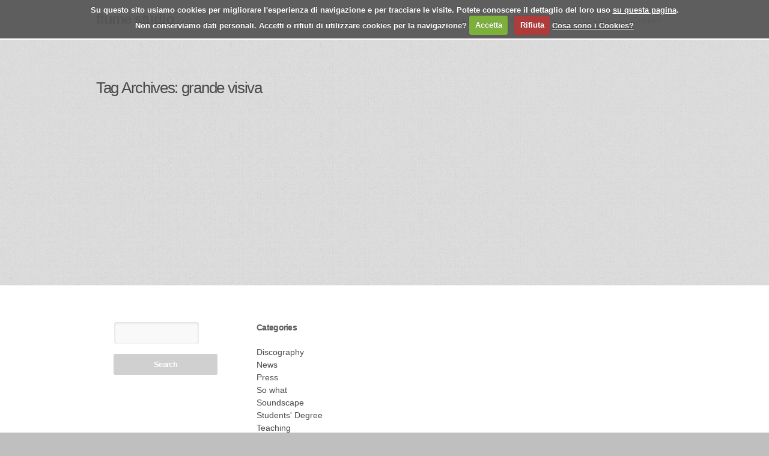

--- FILE ---
content_type: text/html; charset=UTF-8
request_url: https://www.paini.eu/tag/grande-visiva/
body_size: 34799
content:
<!DOCTYPE HTML>
<html lang="en-US" prefix="og: http://ogp.me/ns# fb: http://ogp.me/ns/fb# article: http://ogp.me/ns/article#">
<head>
	<!--[if ie]><meta http-equiv="X-UA-Compatible" content="IE=edge,chrome=1"><![endif]-->
	<meta charset="UTF-8">
	<meta name="description" content="">  
	<meta name="keywords" content="" />
	<meta name="author" content="Themelovin" />
	<meta name="viewport" content="width=device-width, initial-scale=1.0, maximum-scale=1.0, user-scalable=no" />
<meta name="p:domain_verify" content="68d4f0e6232847535d8341e2deb1f05e"/>	
	<title>Grande Visiva | flume studio</title>
	<link rel="profile" href="http://gmpg.org/xfn/11" />
	
		<link rel="shortcut icon" href="https://www.paini.eu/wp-content/uploads/2016/11/150208dplogo54x54mm.png" />
		<link rel="apple-touch-icon-precomposed" href="https://www.paini.eu/wp-content/themes/slurp/apple-touch-icon.png" />
	
	<!-- RSS & Pingbacks -->
	<link rel="alternate" type="application/rss+xml" title="flume studio RSS Feed" href="https://www.paini.eu/feed/" />
	<link rel="pingback" href="https://www.paini.eu/xmlrpc.php" />
	
		
	<meta name='robots' content='max-image-preview:large' />

<!-- SEO Ultimate (http://www.seodesignsolutions.com/wordpress-seo/) -->
<!-- /SEO Ultimate -->

<link rel='dns-prefetch' href='//www.google.com' />
<link rel='dns-prefetch' href='//ajax.googleapis.com' />
<link rel="alternate" type="application/rss+xml" title="flume studio &raquo; Feed" href="https://www.paini.eu/feed/" />
<link rel="alternate" type="application/rss+xml" title="flume studio &raquo; Comments Feed" href="https://www.paini.eu/comments/feed/" />
<link rel="alternate" type="application/rss+xml" title="flume studio &raquo; grande visiva Tag Feed" href="https://www.paini.eu/tag/grande-visiva/feed/" />
<script type="text/javascript">
window._wpemojiSettings = {"baseUrl":"https:\/\/s.w.org\/images\/core\/emoji\/14.0.0\/72x72\/","ext":".png","svgUrl":"https:\/\/s.w.org\/images\/core\/emoji\/14.0.0\/svg\/","svgExt":".svg","source":{"concatemoji":"https:\/\/www.paini.eu\/wp-includes\/js\/wp-emoji-release.min.js?ver=9aacce55b77e49aed83df900c0828c20"}};
/*! This file is auto-generated */
!function(e,a,t){var n,r,o,i=a.createElement("canvas"),p=i.getContext&&i.getContext("2d");function s(e,t){var a=String.fromCharCode,e=(p.clearRect(0,0,i.width,i.height),p.fillText(a.apply(this,e),0,0),i.toDataURL());return p.clearRect(0,0,i.width,i.height),p.fillText(a.apply(this,t),0,0),e===i.toDataURL()}function c(e){var t=a.createElement("script");t.src=e,t.defer=t.type="text/javascript",a.getElementsByTagName("head")[0].appendChild(t)}for(o=Array("flag","emoji"),t.supports={everything:!0,everythingExceptFlag:!0},r=0;r<o.length;r++)t.supports[o[r]]=function(e){if(p&&p.fillText)switch(p.textBaseline="top",p.font="600 32px Arial",e){case"flag":return s([127987,65039,8205,9895,65039],[127987,65039,8203,9895,65039])?!1:!s([55356,56826,55356,56819],[55356,56826,8203,55356,56819])&&!s([55356,57332,56128,56423,56128,56418,56128,56421,56128,56430,56128,56423,56128,56447],[55356,57332,8203,56128,56423,8203,56128,56418,8203,56128,56421,8203,56128,56430,8203,56128,56423,8203,56128,56447]);case"emoji":return!s([129777,127995,8205,129778,127999],[129777,127995,8203,129778,127999])}return!1}(o[r]),t.supports.everything=t.supports.everything&&t.supports[o[r]],"flag"!==o[r]&&(t.supports.everythingExceptFlag=t.supports.everythingExceptFlag&&t.supports[o[r]]);t.supports.everythingExceptFlag=t.supports.everythingExceptFlag&&!t.supports.flag,t.DOMReady=!1,t.readyCallback=function(){t.DOMReady=!0},t.supports.everything||(n=function(){t.readyCallback()},a.addEventListener?(a.addEventListener("DOMContentLoaded",n,!1),e.addEventListener("load",n,!1)):(e.attachEvent("onload",n),a.attachEvent("onreadystatechange",function(){"complete"===a.readyState&&t.readyCallback()})),(e=t.source||{}).concatemoji?c(e.concatemoji):e.wpemoji&&e.twemoji&&(c(e.twemoji),c(e.wpemoji)))}(window,document,window._wpemojiSettings);
</script>
<style type="text/css">
img.wp-smiley,
img.emoji {
	display: inline !important;
	border: none !important;
	box-shadow: none !important;
	height: 1em !important;
	width: 1em !important;
	margin: 0 0.07em !important;
	vertical-align: -0.1em !important;
	background: none !important;
	padding: 0 !important;
}
</style>
	<link rel='stylesheet' id='twb-open-sans-css' href='https://fonts.googleapis.com/css?family=Open+Sans%3A300%2C400%2C500%2C600%2C700%2C800&#038;display=swap&#038;ver=9aacce55b77e49aed83df900c0828c20' type='text/css' media='all' />
<link rel='stylesheet' id='twbbwg-global-css' href='https://www.paini.eu/wp-content/plugins/photo-gallery/booster/assets/css/global.css?ver=1.0.0' type='text/css' media='all' />
<link rel='stylesheet' id='wp-block-library-css' href='https://www.paini.eu/wp-includes/css/dist/block-library/style.min.css?ver=9aacce55b77e49aed83df900c0828c20' type='text/css' media='all' />
<link rel='stylesheet' id='classic-theme-styles-css' href='https://www.paini.eu/wp-includes/css/classic-themes.min.css?ver=1' type='text/css' media='all' />
<style id='global-styles-inline-css' type='text/css'>
body{--wp--preset--color--black: #000000;--wp--preset--color--cyan-bluish-gray: #abb8c3;--wp--preset--color--white: #ffffff;--wp--preset--color--pale-pink: #f78da7;--wp--preset--color--vivid-red: #cf2e2e;--wp--preset--color--luminous-vivid-orange: #ff6900;--wp--preset--color--luminous-vivid-amber: #fcb900;--wp--preset--color--light-green-cyan: #7bdcb5;--wp--preset--color--vivid-green-cyan: #00d084;--wp--preset--color--pale-cyan-blue: #8ed1fc;--wp--preset--color--vivid-cyan-blue: #0693e3;--wp--preset--color--vivid-purple: #9b51e0;--wp--preset--gradient--vivid-cyan-blue-to-vivid-purple: linear-gradient(135deg,rgba(6,147,227,1) 0%,rgb(155,81,224) 100%);--wp--preset--gradient--light-green-cyan-to-vivid-green-cyan: linear-gradient(135deg,rgb(122,220,180) 0%,rgb(0,208,130) 100%);--wp--preset--gradient--luminous-vivid-amber-to-luminous-vivid-orange: linear-gradient(135deg,rgba(252,185,0,1) 0%,rgba(255,105,0,1) 100%);--wp--preset--gradient--luminous-vivid-orange-to-vivid-red: linear-gradient(135deg,rgba(255,105,0,1) 0%,rgb(207,46,46) 100%);--wp--preset--gradient--very-light-gray-to-cyan-bluish-gray: linear-gradient(135deg,rgb(238,238,238) 0%,rgb(169,184,195) 100%);--wp--preset--gradient--cool-to-warm-spectrum: linear-gradient(135deg,rgb(74,234,220) 0%,rgb(151,120,209) 20%,rgb(207,42,186) 40%,rgb(238,44,130) 60%,rgb(251,105,98) 80%,rgb(254,248,76) 100%);--wp--preset--gradient--blush-light-purple: linear-gradient(135deg,rgb(255,206,236) 0%,rgb(152,150,240) 100%);--wp--preset--gradient--blush-bordeaux: linear-gradient(135deg,rgb(254,205,165) 0%,rgb(254,45,45) 50%,rgb(107,0,62) 100%);--wp--preset--gradient--luminous-dusk: linear-gradient(135deg,rgb(255,203,112) 0%,rgb(199,81,192) 50%,rgb(65,88,208) 100%);--wp--preset--gradient--pale-ocean: linear-gradient(135deg,rgb(255,245,203) 0%,rgb(182,227,212) 50%,rgb(51,167,181) 100%);--wp--preset--gradient--electric-grass: linear-gradient(135deg,rgb(202,248,128) 0%,rgb(113,206,126) 100%);--wp--preset--gradient--midnight: linear-gradient(135deg,rgb(2,3,129) 0%,rgb(40,116,252) 100%);--wp--preset--duotone--dark-grayscale: url('#wp-duotone-dark-grayscale');--wp--preset--duotone--grayscale: url('#wp-duotone-grayscale');--wp--preset--duotone--purple-yellow: url('#wp-duotone-purple-yellow');--wp--preset--duotone--blue-red: url('#wp-duotone-blue-red');--wp--preset--duotone--midnight: url('#wp-duotone-midnight');--wp--preset--duotone--magenta-yellow: url('#wp-duotone-magenta-yellow');--wp--preset--duotone--purple-green: url('#wp-duotone-purple-green');--wp--preset--duotone--blue-orange: url('#wp-duotone-blue-orange');--wp--preset--font-size--small: 13px;--wp--preset--font-size--medium: 20px;--wp--preset--font-size--large: 36px;--wp--preset--font-size--x-large: 42px;--wp--preset--spacing--20: 0.44rem;--wp--preset--spacing--30: 0.67rem;--wp--preset--spacing--40: 1rem;--wp--preset--spacing--50: 1.5rem;--wp--preset--spacing--60: 2.25rem;--wp--preset--spacing--70: 3.38rem;--wp--preset--spacing--80: 5.06rem;}:where(.is-layout-flex){gap: 0.5em;}body .is-layout-flow > .alignleft{float: left;margin-inline-start: 0;margin-inline-end: 2em;}body .is-layout-flow > .alignright{float: right;margin-inline-start: 2em;margin-inline-end: 0;}body .is-layout-flow > .aligncenter{margin-left: auto !important;margin-right: auto !important;}body .is-layout-constrained > .alignleft{float: left;margin-inline-start: 0;margin-inline-end: 2em;}body .is-layout-constrained > .alignright{float: right;margin-inline-start: 2em;margin-inline-end: 0;}body .is-layout-constrained > .aligncenter{margin-left: auto !important;margin-right: auto !important;}body .is-layout-constrained > :where(:not(.alignleft):not(.alignright):not(.alignfull)){max-width: var(--wp--style--global--content-size);margin-left: auto !important;margin-right: auto !important;}body .is-layout-constrained > .alignwide{max-width: var(--wp--style--global--wide-size);}body .is-layout-flex{display: flex;}body .is-layout-flex{flex-wrap: wrap;align-items: center;}body .is-layout-flex > *{margin: 0;}:where(.wp-block-columns.is-layout-flex){gap: 2em;}.has-black-color{color: var(--wp--preset--color--black) !important;}.has-cyan-bluish-gray-color{color: var(--wp--preset--color--cyan-bluish-gray) !important;}.has-white-color{color: var(--wp--preset--color--white) !important;}.has-pale-pink-color{color: var(--wp--preset--color--pale-pink) !important;}.has-vivid-red-color{color: var(--wp--preset--color--vivid-red) !important;}.has-luminous-vivid-orange-color{color: var(--wp--preset--color--luminous-vivid-orange) !important;}.has-luminous-vivid-amber-color{color: var(--wp--preset--color--luminous-vivid-amber) !important;}.has-light-green-cyan-color{color: var(--wp--preset--color--light-green-cyan) !important;}.has-vivid-green-cyan-color{color: var(--wp--preset--color--vivid-green-cyan) !important;}.has-pale-cyan-blue-color{color: var(--wp--preset--color--pale-cyan-blue) !important;}.has-vivid-cyan-blue-color{color: var(--wp--preset--color--vivid-cyan-blue) !important;}.has-vivid-purple-color{color: var(--wp--preset--color--vivid-purple) !important;}.has-black-background-color{background-color: var(--wp--preset--color--black) !important;}.has-cyan-bluish-gray-background-color{background-color: var(--wp--preset--color--cyan-bluish-gray) !important;}.has-white-background-color{background-color: var(--wp--preset--color--white) !important;}.has-pale-pink-background-color{background-color: var(--wp--preset--color--pale-pink) !important;}.has-vivid-red-background-color{background-color: var(--wp--preset--color--vivid-red) !important;}.has-luminous-vivid-orange-background-color{background-color: var(--wp--preset--color--luminous-vivid-orange) !important;}.has-luminous-vivid-amber-background-color{background-color: var(--wp--preset--color--luminous-vivid-amber) !important;}.has-light-green-cyan-background-color{background-color: var(--wp--preset--color--light-green-cyan) !important;}.has-vivid-green-cyan-background-color{background-color: var(--wp--preset--color--vivid-green-cyan) !important;}.has-pale-cyan-blue-background-color{background-color: var(--wp--preset--color--pale-cyan-blue) !important;}.has-vivid-cyan-blue-background-color{background-color: var(--wp--preset--color--vivid-cyan-blue) !important;}.has-vivid-purple-background-color{background-color: var(--wp--preset--color--vivid-purple) !important;}.has-black-border-color{border-color: var(--wp--preset--color--black) !important;}.has-cyan-bluish-gray-border-color{border-color: var(--wp--preset--color--cyan-bluish-gray) !important;}.has-white-border-color{border-color: var(--wp--preset--color--white) !important;}.has-pale-pink-border-color{border-color: var(--wp--preset--color--pale-pink) !important;}.has-vivid-red-border-color{border-color: var(--wp--preset--color--vivid-red) !important;}.has-luminous-vivid-orange-border-color{border-color: var(--wp--preset--color--luminous-vivid-orange) !important;}.has-luminous-vivid-amber-border-color{border-color: var(--wp--preset--color--luminous-vivid-amber) !important;}.has-light-green-cyan-border-color{border-color: var(--wp--preset--color--light-green-cyan) !important;}.has-vivid-green-cyan-border-color{border-color: var(--wp--preset--color--vivid-green-cyan) !important;}.has-pale-cyan-blue-border-color{border-color: var(--wp--preset--color--pale-cyan-blue) !important;}.has-vivid-cyan-blue-border-color{border-color: var(--wp--preset--color--vivid-cyan-blue) !important;}.has-vivid-purple-border-color{border-color: var(--wp--preset--color--vivid-purple) !important;}.has-vivid-cyan-blue-to-vivid-purple-gradient-background{background: var(--wp--preset--gradient--vivid-cyan-blue-to-vivid-purple) !important;}.has-light-green-cyan-to-vivid-green-cyan-gradient-background{background: var(--wp--preset--gradient--light-green-cyan-to-vivid-green-cyan) !important;}.has-luminous-vivid-amber-to-luminous-vivid-orange-gradient-background{background: var(--wp--preset--gradient--luminous-vivid-amber-to-luminous-vivid-orange) !important;}.has-luminous-vivid-orange-to-vivid-red-gradient-background{background: var(--wp--preset--gradient--luminous-vivid-orange-to-vivid-red) !important;}.has-very-light-gray-to-cyan-bluish-gray-gradient-background{background: var(--wp--preset--gradient--very-light-gray-to-cyan-bluish-gray) !important;}.has-cool-to-warm-spectrum-gradient-background{background: var(--wp--preset--gradient--cool-to-warm-spectrum) !important;}.has-blush-light-purple-gradient-background{background: var(--wp--preset--gradient--blush-light-purple) !important;}.has-blush-bordeaux-gradient-background{background: var(--wp--preset--gradient--blush-bordeaux) !important;}.has-luminous-dusk-gradient-background{background: var(--wp--preset--gradient--luminous-dusk) !important;}.has-pale-ocean-gradient-background{background: var(--wp--preset--gradient--pale-ocean) !important;}.has-electric-grass-gradient-background{background: var(--wp--preset--gradient--electric-grass) !important;}.has-midnight-gradient-background{background: var(--wp--preset--gradient--midnight) !important;}.has-small-font-size{font-size: var(--wp--preset--font-size--small) !important;}.has-medium-font-size{font-size: var(--wp--preset--font-size--medium) !important;}.has-large-font-size{font-size: var(--wp--preset--font-size--large) !important;}.has-x-large-font-size{font-size: var(--wp--preset--font-size--x-large) !important;}
.wp-block-navigation a:where(:not(.wp-element-button)){color: inherit;}
:where(.wp-block-columns.is-layout-flex){gap: 2em;}
.wp-block-pullquote{font-size: 1.5em;line-height: 1.6;}
</style>
<link rel='stylesheet' id='layerslider_css-css' href='https://www.paini.eu/wp-content/plugins/LayerSlider/css/layerslider.css?ver=3.6.2' type='text/css' media='all' />
<link rel='stylesheet' id='contact-form-7-css' href='https://www.paini.eu/wp-content/plugins/contact-form-7/includes/css/styles.css?ver=5.7.3' type='text/css' media='all' />
<link rel='stylesheet' id='ccf-jquery-ui-css' href='//ajax.googleapis.com/ajax/libs/jqueryui/1.8.2/themes/smoothness/jquery-ui.css?ver=9aacce55b77e49aed83df900c0828c20' type='text/css' media='all' />
<link rel='stylesheet' id='ccf-form-css' href='https://www.paini.eu/wp-content/plugins/custom-contact-forms/assets/build/css/form.min.css?ver=7.8.5' type='text/css' media='all' />
<link rel='stylesheet' id='bwg_fonts-css' href='https://www.paini.eu/wp-content/plugins/photo-gallery/css/bwg-fonts/fonts.css?ver=0.0.1' type='text/css' media='all' />
<link rel='stylesheet' id='sumoselect-css' href='https://www.paini.eu/wp-content/plugins/photo-gallery/css/sumoselect.min.css?ver=3.4.6' type='text/css' media='all' />
<link rel='stylesheet' id='mCustomScrollbar-css' href='https://www.paini.eu/wp-content/plugins/photo-gallery/css/jquery.mCustomScrollbar.min.css?ver=3.1.5' type='text/css' media='all' />
<link rel='stylesheet' id='bwg_frontend-css' href='https://www.paini.eu/wp-content/plugins/photo-gallery/css/styles.min.css?ver=1.8.11' type='text/css' media='all' />
<link rel='stylesheet' id='rs-plugin-settings-css' href='https://www.paini.eu/wp-content/plugins/revslider/rs-plugin/css/settings.css?rev=4.3.8&#038;ver=9aacce55b77e49aed83df900c0828c20' type='text/css' media='all' />
<style id='rs-plugin-settings-inline-css' type='text/css'>
.tp-caption a {
color:#ff7302;
text-shadow:none;
-webkit-transition:all 0.2s ease-out;
-moz-transition:all 0.2s ease-out;
-o-transition:all 0.2s ease-out;
-ms-transition:all 0.2s ease-out;
}

.tp-caption a:hover {
color:#ffa902;
}
</style>
<link rel='stylesheet' id='rs-plugin-captions-css' href='https://www.paini.eu/wp-content/plugins/revslider/rs-plugin/css/captions.php?rev=4.3.8&#038;ver=9aacce55b77e49aed83df900c0828c20' type='text/css' media='all' />
<link rel='stylesheet' id='default-css' href='https://www.paini.eu/wp-content/themes/slurp-custom/style.css?ver=1768619144' type='text/css' media='all' />
<link rel='stylesheet' id='totop-css' href='https://www.paini.eu/wp-content/themes/slurp/styles/totop.css?ver=9aacce55b77e49aed83df900c0828c20' type='text/css' media='all' />
<link rel='stylesheet' id='responsive-css' href='https://www.paini.eu/wp-content/themes/slurp/styles/responsive.css?ver=9aacce55b77e49aed83df900c0828c20' type='text/css' media='all' />
<link rel='stylesheet' id='isotope-css' href='https://www.paini.eu/wp-content/themes/slurp/styles/isotope.css?ver=9aacce55b77e49aed83df900c0828c20' type='text/css' media='all' />
<link rel='stylesheet' id='flexslider-css' href='https://www.paini.eu/wp-content/themes/slurp/styles/flexslider.css?ver=9aacce55b77e49aed83df900c0828c20' type='text/css' media='all' />
<link rel='stylesheet' id='cookiecuttr_main-css' href='https://www.paini.eu/wp-content/plugins/cookiecuttr/cookiecuttr.css?ver=9aacce55b77e49aed83df900c0828c20' type='text/css' media='all' />
<script type='text/javascript' src='https://www.paini.eu/wp-includes/js/jquery/jquery.min.js?ver=3.6.1' id='jquery-core-js'></script>
<script type='text/javascript' src='https://www.paini.eu/wp-includes/js/jquery/jquery-migrate.min.js?ver=3.3.2' id='jquery-migrate-js'></script>
<script type='text/javascript' id='wt_rmrh-js-extra'>
/* <![CDATA[ */
var RMRH_VALUES = {"loaderImageURL":"https:\/\/www.paini.eu\/wp-content\/plugins\/read-more-right-here\/loader\/ajax-loader.gif","duplicateLink":"","animateSpeed":"1000","expandedText":"","loadDebugScript":"","pluginUrl":"http:\/\/www.paini.eu\/wp-content\/plugins\/read-more-right-here\/"};
/* ]]> */
</script>
<script type='text/javascript' src='https://www.paini.eu/wp-content/plugins/read-more-right-here/js/wt_rmrh.js?ver=9aacce55b77e49aed83df900c0828c20' id='wt_rmrh-js'></script>
<script type='text/javascript' src='https://www.paini.eu/wp-content/plugins/photo-gallery/booster/assets/js/circle-progress.js?ver=1.2.2' id='twbbwg-circle-js'></script>
<script type='text/javascript' id='twbbwg-global-js-extra'>
/* <![CDATA[ */
var twb = {"nonce":"706e13c01f","ajax_url":"https:\/\/www.paini.eu\/wp-admin\/admin-ajax.php","plugin_url":"https:\/\/www.paini.eu\/wp-content\/plugins\/photo-gallery\/booster","href":"https:\/\/www.paini.eu\/wp-admin\/admin.php?page=twbbwg_photo-gallery"};
var twb = {"nonce":"706e13c01f","ajax_url":"https:\/\/www.paini.eu\/wp-admin\/admin-ajax.php","plugin_url":"https:\/\/www.paini.eu\/wp-content\/plugins\/photo-gallery\/booster","href":"https:\/\/www.paini.eu\/wp-admin\/admin.php?page=twbbwg_photo-gallery"};
/* ]]> */
</script>
<script type='text/javascript' src='https://www.paini.eu/wp-content/plugins/photo-gallery/booster/assets/js/global.js?ver=1.0.0' id='twbbwg-global-js'></script>
<script type='text/javascript' src='https://www.paini.eu/wp-content/plugins/LayerSlider/js/layerslider.kreaturamedia.jquery.js?ver=3.6.2' id='layerslider_js-js'></script>
<script type='text/javascript' src='https://www.paini.eu/wp-content/plugins/LayerSlider/js/jquery-easing-1.3.js?ver=1.3.0' id='jquery_easing-js'></script>
<script type='text/javascript' src='https://www.paini.eu/wp-includes/js/jquery/ui/core.min.js?ver=1.13.2' id='jquery-ui-core-js'></script>
<script type='text/javascript' src='https://www.paini.eu/wp-includes/js/jquery/ui/datepicker.min.js?ver=1.13.2' id='jquery-ui-datepicker-js'></script>
<script type='text/javascript' id='jquery-ui-datepicker-js-after'>
jQuery(function(jQuery){jQuery.datepicker.setDefaults({"closeText":"Close","currentText":"Today","monthNames":["January","February","March","April","May","June","July","August","September","October","November","December"],"monthNamesShort":["Jan","Feb","Mar","Apr","May","Jun","Jul","Aug","Sep","Oct","Nov","Dec"],"nextText":"Next","prevText":"Previous","dayNames":["Sunday","Monday","Tuesday","Wednesday","Thursday","Friday","Saturday"],"dayNamesShort":["Sun","Mon","Tue","Wed","Thu","Fri","Sat"],"dayNamesMin":["S","M","T","W","T","F","S"],"dateFormat":"yy\/mm\/dd","firstDay":1,"isRTL":false});});
</script>
<script type='text/javascript' src='https://www.paini.eu/wp-includes/js/underscore.min.js?ver=1.13.4' id='underscore-js'></script>
<script type='text/javascript' id='ccf-form-js-extra'>
/* <![CDATA[ */
var ccfSettings = {"ajaxurl":"https:\/\/www.paini.eu\/wp-admin\/admin-ajax.php","required":"This field is required.","date_required":"Date is required.","hour_required":"Hour is required.","minute_required":"Minute is required.","am-pm_required":"AM\/PM is required.","match":"Emails do not match.","email":"This is not a valid email address.","recaptcha":"Your reCAPTCHA response was incorrect.","recaptcha_theme":"light","phone":"This is not a valid phone number.","digits":"This phone number is not 10 digits","hour":"This is not a valid hour.","date":"This date is not valid.","minute":"This is not a valid minute.","fileExtension":"This is not an allowed file extension","fileSize":"This file is bigger than","unknown":"An unknown error occured.","website":"This is not a valid URL. URL's must start with http(s):\/\/"};
/* ]]> */
</script>
<script type='text/javascript' src='https://www.paini.eu/wp-content/plugins/custom-contact-forms/assets/build/js/form.min.js?ver=7.8.5' id='ccf-form-js'></script>
<script type='text/javascript' src='https://www.paini.eu/wp-content/plugins/photo-gallery/js/jquery.sumoselect.min.js?ver=3.4.6' id='sumoselect-js'></script>
<script type='text/javascript' src='https://www.paini.eu/wp-content/plugins/photo-gallery/js/jquery.mobile.min.js?ver=1.4.5' id='jquery-mobile-js'></script>
<script type='text/javascript' src='https://www.paini.eu/wp-content/plugins/photo-gallery/js/jquery.mCustomScrollbar.concat.min.js?ver=3.1.5' id='mCustomScrollbar-js'></script>
<script type='text/javascript' src='https://www.paini.eu/wp-content/plugins/photo-gallery/js/jquery.fullscreen.min.js?ver=0.6.0' id='jquery-fullscreen-js'></script>
<script type='text/javascript' id='bwg_frontend-js-extra'>
/* <![CDATA[ */
var bwg_objectsL10n = {"bwg_field_required":"field is required.","bwg_mail_validation":"This is not a valid email address.","bwg_search_result":"There are no images matching your search.","bwg_select_tag":"Select Tag","bwg_order_by":"Order By","bwg_search":"Search","bwg_show_ecommerce":"Show Ecommerce","bwg_hide_ecommerce":"Hide Ecommerce","bwg_show_comments":"Show Comments","bwg_hide_comments":"Hide Comments","bwg_restore":"Restore","bwg_maximize":"Maximize","bwg_fullscreen":"Fullscreen","bwg_exit_fullscreen":"Exit Fullscreen","bwg_search_tag":"SEARCH...","bwg_tag_no_match":"No tags found","bwg_all_tags_selected":"All tags selected","bwg_tags_selected":"tags selected","play":"Play","pause":"Pause","is_pro":"","bwg_play":"Play","bwg_pause":"Pause","bwg_hide_info":"Hide info","bwg_show_info":"Show info","bwg_hide_rating":"Hide rating","bwg_show_rating":"Show rating","ok":"Ok","cancel":"Cancel","select_all":"Select all","lazy_load":"0","lazy_loader":"https:\/\/www.paini.eu\/wp-content\/plugins\/photo-gallery\/images\/ajax_loader.png","front_ajax":"0","bwg_tag_see_all":"see all tags","bwg_tag_see_less":"see less tags"};
/* ]]> */
</script>
<script type='text/javascript' src='https://www.paini.eu/wp-content/plugins/photo-gallery/js/scripts.min.js?ver=1.8.11' id='bwg_frontend-js'></script>
<script type='text/javascript' src='https://www.paini.eu/wp-content/plugins/revslider/rs-plugin/js/jquery.themepunch.plugins.min.js?rev=4.3.8&#038;ver=9aacce55b77e49aed83df900c0828c20' id='themepunchtools-js'></script>
<script type='text/javascript' src='https://www.paini.eu/wp-content/plugins/revslider/rs-plugin/js/jquery.themepunch.revolution.min.js?rev=4.3.8&#038;ver=9aacce55b77e49aed83df900c0828c20' id='revmin-js'></script>
<script type='text/javascript' src='https://www.paini.eu/wp-content/themes/slurp/include/jquery.flexslider.js?ver=9aacce55b77e49aed83df900c0828c20' id='flexslider-js'></script>
<script type='text/javascript' src='https://www.paini.eu/wp-content/themes/slurp/include/modernizr.custom.18153.js?ver=9aacce55b77e49aed83df900c0828c20' id='modernizr-js'></script>
<script type='text/javascript' id='cookiecuttr_js-js-extra'>
/* <![CDATA[ */
var defaults = {"cookieCutter":"","cookieCutterDeclineOnly":"","cookieAnalytics":"1","cookieAcceptButton":"1","cookieDeclineButton":"1","cookieResetButton":"","cookieOverlayEnabled":"","cookiePolicyLink":"\/privacy-policy\/","cookieMessage":"Su questo sito usiamo cookies. Potete conoscere il dettaglio del loro uso <a href=\"{{cookiePolicyLink}}\" title=\"Politica sulla Privacy e Cookies\">su questa pagina<\/a>. Per continuare ad utilizzarlo come decritto, per favore:","cookieAnalyticsMessage":"Su questo sito usiamo cookies per migliorare l'esperienza di navigazione e per tracciare le visite. Potete conoscere il dettaglio del loro uso <a href=\"\/privacy-policy\/\" title=\"Politica sulla Privacy e Cookies\">su questa pagina<\/a>.<br>Non conserviamo dati personali. Accetti o rifiuti di utilizzare cookies per la navigazione?","cookieErrorMessage":"Siamo spiacenti, questa funzionalit\u00e0 richiede l'uso dei cookies che avete disabilitato. Per poterla utilizzare per favore:","cookieWhatAreTheyLink":"http:\/\/www.garanteprivacy.it\/web\/guest\/home\/docweb\/-\/docweb-display\/docweb\/3585077","cookieDisable":"","cookieAnalyticsId":"UA-2697616-1","cookieAcceptButtonText":"Accetta","cookieDeclineButtonText":"Rifiuta","cookieResetButtonText":"Cambia il consenso","cookieWhatAreLinkText":"Cosa sono i Cookies?","cookieNotificationLocationBottom":"","cookiePolicyPageMessage":"Per favore leggete le informazioni sottostanti e selezionate una delle seguenti opzioni.","cookieDiscreetLink":"","cookieDiscreetReset":"","cookieDiscreetLinkText":"Cookies?","cookieDiscreetPosition":"topright","cookieNoMessage":"","cookieDomain":"paini.eu"};
/* ]]> */
</script>
<script type='text/javascript' src='https://www.paini.eu/wp-content/plugins/cookiecuttr/jquery.cookiecuttr.js?ver=2.0.2' id='cookiecuttr_js-js'></script>
<link rel="https://api.w.org/" href="https://www.paini.eu/wp-json/" /><link rel="alternate" type="application/json" href="https://www.paini.eu/wp-json/wp/v2/tags/112" /><link rel="EditURI" type="application/rsd+xml" title="RSD" href="https://www.paini.eu/xmlrpc.php?rsd" />
<link rel="wlwmanifest" type="application/wlwmanifest+xml" href="https://www.paini.eu/wp-includes/wlwmanifest.xml" />
<link rel="stylesheet" href="https://www.paini.eu/glg-custom-styles.css?1768619144" type="text/css" media="screen" /><link rel="stylesheet" href="https://www.paini.eu/wp-content/themes/slurp/themes/light.css" type="text/css" media="screen" /><style type="text/css" id="custom-background-css">
body.custom-background { background-color: #bfbfbf; }
</style>
	<link rel="icon" href="https://www.paini.eu/wp-content/uploads/2023/04/cropped-flume-3-dots-Q-1-32x32.png" sizes="32x32" />
<link rel="icon" href="https://www.paini.eu/wp-content/uploads/2023/04/cropped-flume-3-dots-Q-1-192x192.png" sizes="192x192" />
<link rel="apple-touch-icon" href="https://www.paini.eu/wp-content/uploads/2023/04/cropped-flume-3-dots-Q-1-180x180.png" />
<meta name="msapplication-TileImage" content="https://www.paini.eu/wp-content/uploads/2023/04/cropped-flume-3-dots-Q-1-270x270.png" />
<link rel="alternate" type="application/rss+xml" title="RSS" href="https://www.paini.eu/rsslatest.xml" /></head>
<body class="archive tag tag-grande-visiva tag-112 custom-background">
<header id="main-header">
	<div id="header-inner">
		<a href="https://www.paini.eu" title="flume studio" id="logo-link">
		flume studio		</a>
		<div id="menu-icon">Menu</div>
		<nav class="main-menu"><ul id="menu-up" class="primary-menu"><li id="menu-item-3788" class="menu-item menu-item-type-post_type menu-item-object-page menu-item-3788"><a href="https://www.paini.eu/about/">About</a></li>
<li id="menu-item-5268" class="menu-item menu-item-type-post_type menu-item-object-page menu-item-5268"><a href="https://www.paini.eu/approach/">Approach</a></li>
<li id="menu-item-3785" class="menu-item menu-item-type-post_type menu-item-object-page menu-item-3785"><a href="https://www.paini.eu/prj/">Works</a></li>
<li id="menu-item-4410" class="menu-item menu-item-type-post_type menu-item-object-page current_page_parent menu-item-4410"><a href="https://www.paini.eu/journal/">Journal</a></li>
<li id="menu-item-4389" class="menu-item menu-item-type-post_type menu-item-object-page menu-item-4389"><a href="https://www.paini.eu/past/">Past</a></li>
<li id="menu-item-3786" class="menu-item menu-item-type-post_type menu-item-object-page menu-item-3786"><a href="https://www.paini.eu/contact/">Contact</a></li>
<li id="menu-item-5605" class="menu-item menu-item-type-post_type menu-item-object-page menu-item-5605"><a href="https://www.paini.eu/privacy-policy/">Cookies</a></li>
</ul></nav>		<div class="clear"></div>
	</div>
</header>
<h1>
	Tag Archives: grande visiva</h1>
<div id="main">
	</div>
<nav id="paged">
</nav>
<footer>
	<div id="footer-inner">
		<section id="search-4" class="widget widget_search"><form role="search" method="get" id="searchform" class="searchform" action="https://www.paini.eu/">
				<div>
					<label class="screen-reader-text" for="s">Search for:</label>
					<input type="text" value="" name="s" id="s" />
					<input type="submit" id="searchsubmit" value="Search" />
				</div>
			</form></section><section id="categories-4" class="widget widget_categories"><h4>Categories</h4>
			<ul>
					<li class="cat-item cat-item-20"><a href="https://www.paini.eu/category/discography/">Discography</a>
</li>
	<li class="cat-item cat-item-12"><a href="https://www.paini.eu/category/news/">News</a>
</li>
	<li class="cat-item cat-item-7"><a href="https://www.paini.eu/category/press/">Press</a>
</li>
	<li class="cat-item cat-item-13"><a href="https://www.paini.eu/category/so/">So what</a>
</li>
	<li class="cat-item cat-item-14"><a href="https://www.paini.eu/category/sndscp/">Soundscape</a>
</li>
	<li class="cat-item cat-item-6"><a href="https://www.paini.eu/category/degree/">Students&#039; Degree</a>
</li>
	<li class="cat-item cat-item-399"><a href="https://www.paini.eu/category/training/">Teaching</a>
</li>
	<li class="cat-item cat-item-371"><a href="https://www.paini.eu/category/they-said/">they said</a>
</li>
	<li class="cat-item cat-item-3"><a href="https://www.paini.eu/category/news-about-my-works/">WIP</a>
</li>
			</ul>

			</section>		<div class="clear"></div>
		<p id="copyright">&copy; Copyright 2026 <a href="https://www.paini.eu">flume studio</a>. Powered by <a href="http://wordpress.org/">WordPress</a>. Slurp by <a href="http://themelovin.com">Themelovin'.</a></p>
	</div>
</footer>
<div id="su-footer-links" style="text-align: center;"></div><script type='text/javascript' src='https://www.paini.eu/wp-content/plugins/contact-form-7/includes/swv/js/index.js?ver=5.7.3' id='swv-js'></script>
<script type='text/javascript' id='contact-form-7-js-extra'>
/* <![CDATA[ */
var wpcf7 = {"api":{"root":"https:\/\/www.paini.eu\/wp-json\/","namespace":"contact-form-7\/v1"}};
/* ]]> */
</script>
<script type='text/javascript' src='https://www.paini.eu/wp-content/plugins/contact-form-7/includes/js/index.js?ver=5.7.3' id='contact-form-7-js'></script>
<script type='text/javascript' src='//www.google.com/recaptcha/api.js?ver=7.8.5&#038;onload=ccfRecaptchaOnload&#038;render=explicit' id='ccf-google-recaptcha-js'></script>
<script type='text/javascript' src='https://www.paini.eu/wp-includes/js/backbone.min.js?ver=1.4.1' id='backbone-js'></script>
<script type='text/javascript' id='wp-api-ccf-js-extra'>
/* <![CDATA[ */
var WP_API_Settings = {"root":"https:\/\/www.paini.eu\/wp-json\/","nonce":"3370767140"};
/* ]]> */
</script>
<script type='text/javascript' src='https://www.paini.eu/wp-content/plugins/custom-contact-forms/wp-api/wp-api.js?ver=1.2' id='wp-api-ccf-js'></script>
<script type='text/javascript' src='https://www.paini.eu/wp-content/themes/slurp/include/jquery.easing.1.3.js?ver=9aacce55b77e49aed83df900c0828c20' id='easing-js'></script>
<script type='text/javascript' src='https://www.paini.eu/wp-content/themes/slurp/include/jquery.isotope.js?ver=9aacce55b77e49aed83df900c0828c20' id='isotope-js'></script>
<script type='text/javascript' src='https://www.paini.eu/wp-content/themes/slurp/include/jquery.infinitescroll.min.js?ver=9aacce55b77e49aed83df900c0828c20' id='infinite-js'></script>
<script type='text/javascript' src='https://www.paini.eu/wp-content/themes/slurp/include/jquery.cookie.js?ver=9aacce55b77e49aed83df900c0828c20' id='cookie-js'></script>
<script type='text/javascript' src='https://www.paini.eu/wp-content/themes/slurp/include/jquery.ui.totop.js?ver=9aacce55b77e49aed83df900c0828c20' id='totop-js'></script>
<script type='text/javascript' src='https://www.paini.eu/wp-content/themes/slurp/include/jquery.hoverintent.js?ver=9aacce55b77e49aed83df900c0828c20' id='hoverintent-js'></script>
<script type='text/javascript' src='https://www.paini.eu/wp-content/themes/slurp/include/jquery.supersubs.js?ver=9aacce55b77e49aed83df900c0828c20' id='supersubs-js'></script>
<script type='text/javascript' src='https://www.paini.eu/wp-content/themes/slurp/include/jquery.superfish.js?ver=9aacce55b77e49aed83df900c0828c20' id='superfish-js'></script>
<script type='text/javascript' src='https://www.paini.eu/wp-includes/js/imagesloaded.min.js?ver=4.1.4' id='imagesloaded-js'></script>
<script type='text/javascript' id='themelovin-js-extra'>
/* <![CDATA[ */
var glg_script_vars = {"wpDir":"https:\/\/www.paini.eu","tmplDir":"https:\/\/www.paini.eu\/wp-content\/themes\/slurp","loveNonce":"989195acc3"};
/* ]]> */
</script>
<script type='text/javascript' src='https://www.paini.eu/wp-content/themes/slurp/include/jquery.themelovin.js?ver=9aacce55b77e49aed83df900c0828c20' id='themelovin-js'></script>
</body>
</html>

--- FILE ---
content_type: text/css
request_url: https://www.paini.eu/wp-content/themes/slurp-custom/style.css?ver=1768619144
body_size: 1453
content:
/*
Theme Name: Slurp Custom
Theme URI: http://www.marsiaj.it
Version: 1.0
Description: Smart. Flexible. Beautiful. Divi is the most powerful theme in our collection.
Author: Piero Marsiaj - Customization of Slurp theme
Author URI: http://www.marsiaj.it
Template:     slurp
*/

@import url("../slurp/style.css");
/* =Theme customization starts here
-------------------------------------------------------------- */

.page article #content p {
 padding: 5px 30px;
}
ul.primary-menu > li.current-menu-item > a {
/*border-bottom: 1px solid #ce7124;*/
border-bottom: 1px solid #EFE8CE;
}
ul.primary-menu li.current-menu-item > a {
color: #EFE8CE;
}
#comments h1 {
border-bottom: 1px solid #e0e0e0;
color: #737373;
}

h3#reply-title {
border-bottom: 1px solid #e0e0e0;
color: #EFE8CE;
}
.single-portfolio article #content p, .single-post article #content p, .page article #content p {
    padding: 8px 30px;
}
#bwg_container1_0 #bwg_container2_0 .image_browser_images_conteiner_0 {
    width: 98%;
}
input[type=email] {
    background: #f9f9f9;
    border: 1px solid #ffffff;
    box-shadow: 0 1px 4px rgba(0, 0, 0, 0.15) inset;
    height: 11px;
    margin: 0 0 10px;
    line-height: 37px;
    width: 96%;
    border-radius: 5px;
    padding: 13px 2%;
    font-size: 13px;
    font-weight: normal;
}
input[type=submit] {
    width: 96%;
    border-radius: 5px;
    padding: 13px 2%;
    font-size: 13px;
    margin: 10px auto;
    border: 1px solid #000;
}


--- FILE ---
content_type: application/javascript
request_url: https://www.paini.eu/wp-content/themes/slurp/include/jquery.themelovin.js?ver=9aacce55b77e49aed83df900c0828c20
body_size: 13043
content:
jQuery(document).ready(function(jQuery){

	var windowWidth = jQuery(window).width();

	jQuery('article.type-portfolio, article.type-post').hide();
	
	jQuery('article.type-portfolio, article.type-post').each(function() {
		jQuery(this).fadeIn(300);
	});
	
	/*-----------------------------------------------------------------------------------
	SUPERFISH
	-----------------------------------------------------------------------------------*/
	
	if( windowWidth <= 1024 ) {
		jQuery('.primary-menu').superfish({
			animation: {height:'show'},
			animationOut: {height: 'hide'},
			useClick: true
		});
		jQuery(this).toggleClass('sf-js-enabled');
    } else {
    	jQuery('.primary-menu').superfish();
    }
    
    jQuery("#menu-icon").on("click", function(){
    	jQuery(".primary-menu").slideToggle();
    });
    
    jQuery(window).resize(function(){
    	if( jQuery(window).width() > 1024 ) {
			jQuery(".primary-menu").css("display", "block");
		} else {
			jQuery(".primary-menu").css("display", "none");
		}
	});
    
    /*-----------------------------------------------------------------------------------
	FILTERS MENU
	-----------------------------------------------------------------------------------*/
	
	jQuery("#menu-icon-filter").on("click", function(){
       	jQuery("#filters-wrapper").slideToggle();
    });
	
	/*-----------------------------------------------------------------------------------
	HOVER IMAGES
	-----------------------------------------------------------------------------------*/
		
	jQuery('html:not(.no-opacity) .page article.type-portfolio, html:not(.no-opacity) .blog article.type-post, html:not(.no-opacity) .archive article.type-portfolio, html:not(.no-opacity) .archive article.type-post, html:not(.no-opacity) .page-template-thmlv-page-blog-php article.type-post').hover(function(){
		jQuery(this).siblings().animate({
			'opacity': '0.8',
			'-webkit-opacity': '0.8',
    		'-moz-opacity': '0.8',
    		'-ms-filter': 'progid:DXImageTransform.Microsoft.Alpha(Opacity=80)'
		}, 10);
	}, function() {
		jQuery(this).siblings().animate({
			'opacity': '1',
			'-webkit-opacity': '1',
    		'-moz-opacity': '1',
    		'-ms-filter': 'progid:DXImageTransform.Microsoft.Alpha(Opacity=100)'
		}, 10);
	});
	
	/*-----------------------------------------------------------------------------------
	FLEXSLIDER
	-----------------------------------------------------------------------------------*/
	
	jQuery('.flexslider').flexslider({
        animation: "slide",
        smoothHeight: true,
		directionNav: false,
		slideshow: false
    });
	
	/*-----------------------------------------------------------------------------------
	SCROLLTOTOP
	-----------------------------------------------------------------------------------*/
	
	jQuery().UItoTop({
		scrollSpeed: 700,
		easingType: 'easeOutQuart'
	});
	
	/*-----------------------------------------------------------------------------------
	ALERT
	-----------------------------------------------------------------------------------*/
	
	jQuery('.glg-alert').click(function() {
		jQuery(this).fadeOut();
	});
	
	/*-----------------------------------------------------------------------------------
	ACCORDION
	-----------------------------------------------------------------------------------*/
	
	jQuery('.glg-spoiler .glg-spoiler-title').click(function() {

		var // Spoiler elements
		spoiler = jQuery(this).parent('.glg-spoiler').filter(':first'),
		title = spoiler.children('.glg-spoiler-title'),
		content = spoiler.children('.glg-spoiler-content'),
		isAccordion = ( spoiler.parent('.glg-accordion').length > 0 ) ? true : false;

		if ( spoiler.hasClass('glg-spoiler-open') ) {
			if ( !isAccordion ) {
				content.hide(200);
				spoiler.removeClass('glg-spoiler-open');
			}
		}
		else {
			spoiler.parent('.glg-accordion').children('.glg-spoiler').removeClass('glg-spoiler-open');
			spoiler.parent('.glg-accordion').find('.glg-spoiler-content').hide(200);
			content.show(100);
			spoiler.addClass('glg-spoiler-open');
		}
	});
	
	/*-----------------------------------------------------------------------------------
	TABS
	-----------------------------------------------------------------------------------*/
	
	jQuery('.glg-tabs-nav').delegate('span:not(.glg-tabs-current)', 'click', function() {
		jQuery(this).addClass('glg-tabs-current').siblings().removeClass('glg-tabs-current')
		.parents('.glg-tabs').find('.glg-tabs-pane').hide().eq(jQuery(this).index()).show();
	});
	jQuery('.glg-tabs-pane').hide();
	jQuery('.glg-tabs-nav span:first-child').addClass('glg-tabs-current');
	jQuery('.glg-tabs-panes .glg-tabs-pane:first-child').show();

	jQuery('.su-table tr:even').addClass('su-even');
	
	/*-----------------------------------------------------------------------------------
	LOVE-IT
	-----------------------------------------------------------------------------------*/
	
	jQuery('a.love-it').on('click', function() {
			
		var postid = jQuery(this).data('post-id');
		var lovenonce = glg_script_vars.loveNonce;
		
		if(jQuery.cookie('loved-' + postid)) {
			/*jQuery(".love-it-mex").empty();
			jQuery(".love-it-mex").stop().text('You have already loved this item.').fadeTo(500, 1, function() {
				jQuery(".love-it-mex").delay(2000).fadeTo(500,0);
			});*/
			return false;
		}
		
		jQuery.ajax({
			type: 'POST',  
			url: glg_script_vars.wpDir+'/wp-admin/admin-ajax.php',
			data: {
				action: 'glg_process_love',
				itemid: postid,
				loveitnonce: lovenonce
			},
			success: function(data, textStatus, XMLHttpRequest) {
				var count = jQuery('.love-it-counter').text();
				jQuery('.love-it-counter').text(parseInt(count) + 1);
				jQuery('a.love-it').addClass('loved');
				jQuery.cookie('loved-' + postid, 'yes', { expires: 1 });
			},
			error: function(MLHttpRequest, textStatus, errorThrown){  
				/*jQuery(".love-it-mex").empty();
				jQuery(".love-it-mex").text('Sorry, there was a problem processing your request.').fadeTo(500, 1, function() {
					jQuery(".love-it-mex").delay(2000).fadeTo(500,0);
				});*/
			}
		});
		return false;
	});
	
	/*-----------------------------------------------------------------------------------
	CONTACT FORM
	-----------------------------------------------------------------------------------*/
	
	jQuery('#contactForm').live('submit',function() {
		if(jQuery("#contactName").val() != "" && jQuery("#email").val() != "" && jQuery("#commentsText").val() != "") {
			jQuery('#contactForm').hide();
			jQuery("#messages").empty();
			jQuery('#loading').fadeIn();
			var name = jQuery("#contactName").val();
			var email = jQuery("#email").val();
			var comments = jQuery("#commentsText").val();
			jQuery.ajax({
				type: 'POST',  
				url: glg_script_vars.wpDir+'/wp-admin/admin-ajax.php',  
				data: {  
					action: 'glg_send_contact',
					name: name,
					email: email,
					comments: comments 
				},
				success: function(data, textStatus, XMLHttpRequest){  
					jQuery("#loading").hide();
					jQuery("#messages").removeClass('error');
					jQuery("#messages").html('');  
					jQuery("#messages").append(data);
				},
				error: function(MLHttpRequest, textStatus, errorThrown){  
					alert(errorThrown);  
				}
			});
		} else {
			jQuery("#messages").empty();
			jQuery("#messages").addClass('error');
			jQuery("#messages").append('All fields are required!');
		}
	return false;
	});
	
	/*-----------------------------------------------------------------------------------
	ISOTOPE
	-----------------------------------------------------------------------------------*/
	jQuery('.page-template-thmlv-page-portfolio-php #main, .blog #main, .archive #main, .page-template-thmlv-page-blog-php #main, .page-template-thmlv-page-home-php #main').imagesLoaded(function(){
		jQuery('.page-template-thmlv-page-portfolio-php #main, .blog #main, .archive #main, .page-template-thmlv-page-blog-php #main, .page-template-thmlv-page-home-php #main').isotope({
			itemSelector : '#main article.type-portfolio, #main article.type-post'
		});
	});
    
	jQuery('#filters a').click(function(){
		var jQuerythis = jQuery(this);
		var jQueryoptionSet = jQuerythis.parents('#filters');
		jQueryoptionSet.find('.selected').removeClass('selected');
		jQuerythis.addClass('selected');
		var selector = jQuery(this).attr('data-filter');
		jQuery('#main').isotope({filter: selector});
		return false;
	});
	
	if (jQuery('nav#paged.infinite').length > 0){
		jQuery('.page-template-thmlv-page-portfolio-php #main, .blog #main, .page-template-thmlv-page-blog-php #main, .page-template-thmlv-page-home-php #main').infinitescroll({
			navSelector  : 'nav#paged.infinite', 
			nextSelector : 'nav#paged.infinite a',
			itemSelector : '#main article.type-portfolio, #main article.type-post',
			bufferPx : 100,
			loading: {
				finishedMsg: 'No more pages to load.',
				msgText  : 'loading...',
				img: glg_script_vars.tmplDir+'/images/blank.png'
			  }
			},
			function( newElements ) {
			  jQuery('.page-template-thmlv-page-portfolio-php #main, .blog #main, .archive #main, .page-template-thmlv-page-blog-php #main, .page-template-thmlv-page-home-php #main').isotope( 'appended', jQuery( newElements ) ); 
			}
		  );
      }
	
	jQuery(window).bind('orientationchange',function() {
		jQuery('.page-template-thmlv-page-portfolio-php #main, .blog #main, .archive #main, .page-template-thmlv-page-blog-php #main, .page-template-thmlv-page-home-php #main').isotope('reLayout');
	});
	
	jQuery(window).smartresize(function(){
	  jQuery('.page-template-thmlv-page-portfolio-php #main, .blog #main, .archive #main, .page-template-thmlv-page-blog-php #main, .page-template-thmlv-page-home-php #main').isotope('reLayout');
	});
	
	/*-----------------------------------------------------------------------------------
	HEADER SLIDER
	-----------------------------------------------------------------------------------*/
	
	var i = 0,
		animating = false,
		timer = 0,
		delay = 0;
		
	if(jQuery('#slider').attr('data-delay')) delay = jQuery('#slider').attr('data-delay')*1000;
	
	if(jQuery('#slider .feature').length){
		if(jQuery('#slider .feature').length > 1){
			jQuery('.feature-navigation').append('<a href="#" class="prev">Prev</a> <a href="#" class="next">Next</a>');
		}
		
		jQuery('#slider .feature-navigation .next').bind('click', function(){
			if(!animating) next();
			return false;
		});
		jQuery('#slider .feature-navigation .prev').bind('click', function(){
			if(!animating) prev();
			return false;
		});
		
		if(delay){
			clearTimeout(timer);
			timer = setTimeout(function(){ next(); }, delay);
		}
		
		jQuery('#slider').imagesLoaded(function() {
			jQuery('#slider.glg-image .feature').show();
			centerImgs();
			jQuery('#slider.glg-image .feature').hide();
			jQuery('#slider .feature:first-child').fadeIn(200);
		});
		if(jQuery.browser.msie && parseInt(jQuery.browser.version, 10) < 9){
			jQuery('#slider .feature:first-child').fadeIn(200); // imagesLoaded doesn't work in IE8
		}
		
		jQuery(window).resize(function(){
        	centerImgs();
        });
	}
	
	function next(){
		animating = true;
		jQuery('#slider .feature:eq('+ i +')').fadeOut(500, function(){
			i++;
			if(i >= jQuery('#slider .feature').length) i = 0;
			jQuery('#slider .feature:eq('+ i +')').fadeIn(500, function(){
				animating = false;
				if(delay) {
					clearTimeout(timer);
					timer = setTimeout(function(){ next(); }, delay);
				}
			});
		});
	}
	
	function prev() {
		animating = true;
		jQuery('#slider .feature:eq('+ i +')').fadeOut(500, function(){
			i--;
			if(i < 0) i = jQuery('#slider .feature').length - 1;
			jQuery('#slider .feature:eq('+ i +')').fadeIn(500, function(){
				animating = false;
				if(delay){
					clearTimeout(timer);
					timer = setTimeout(function(){ next(); }, delay);
				}
			});
		});
	}
	
	function centerImgs() {
		jQuery('#slider.glg-image .feature').each(function(){
			var img = jQuery(this).find('img'),
			    vpWidth = jQuery(window).width(),
			    vpHeight,
			    imgHeight = img.attr('height'),
		        imgWidth = img.attr('width'),
		        imgAspectRatio = imgWidth / imgHeight,
		        vpAspectRatio,
		        newImgWidth,
		        newImgHeight = vpWidth / imgAspectRatio;
  
		    if( vpWidth <= 660 ) {
		        vpHeight = 300;
		        newImgWidth = imgWidth * vpHeight / imgHeight;
		    } else if( vpWidth > 660 && vpWidth <= 1000 ) {
		        vpHeight = 400;
		        newImgWidth = imgWidth * vpHeight / imgHeight;
		    } else {
		        vpHeight = 600;
		        newImgWidth = imgWidth * vpHeight / imgHeight;
		    }
		    
		    vpAspectRatio = vpWidth / vpHeight;
		        					
			if( vpAspectRatio <= imgAspectRatio ) {
			    img.css({
			        'margin-top': 0,
			        'width': newImgWidth,
			        'height': '100%',
			        'margin-left': (vpWidth - newImgWidth)/2
			    });
		    } else {
			    img.css({
			        'width': '100%',
			        'height': newImgHeight,
			        'margin-left': 'auto',
			        'margin-top': (vpHeight - newImgHeight)/2
			    });
		    }
		});
	}
	
});